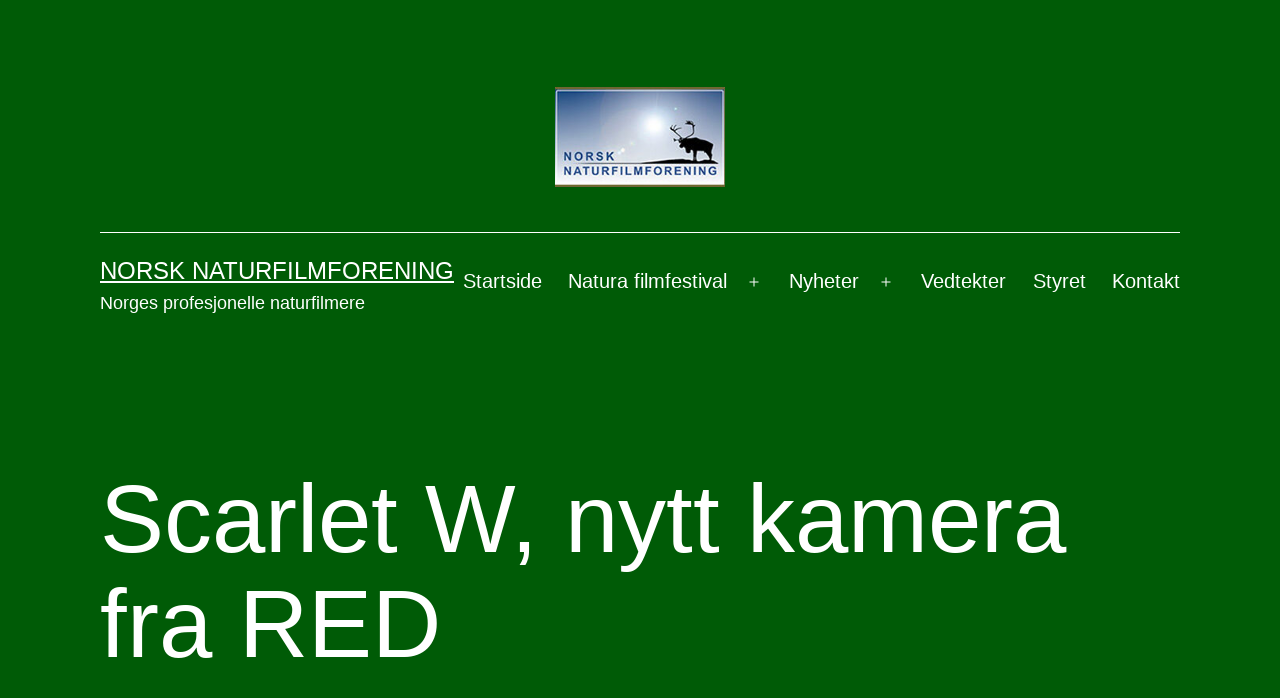

--- FILE ---
content_type: text/html; charset=UTF-8
request_url: https://naturfilmforeningen.no/red-scarlet-w-nytt-kamera/
body_size: 9294
content:
<!doctype html>
<html lang="en-US" >
<head>
	<meta charset="UTF-8" />
	<meta name="viewport" content="width=device-width, initial-scale=1.0" />
	<title>Scarlet W, nytt kamera fra RED &#8211; Norsk Naturfilmforening</title>
<meta name='robots' content='max-image-preview:large' />
	<style>img:is([sizes="auto" i], [sizes^="auto," i]) { contain-intrinsic-size: 3000px 1500px }</style>
	<link rel="alternate" type="application/rss+xml" title="Norsk Naturfilmforening &raquo; Feed" href="https://naturfilmforeningen.no/feed/" />
<link rel="alternate" type="application/rss+xml" title="Norsk Naturfilmforening &raquo; Comments Feed" href="https://naturfilmforeningen.no/comments/feed/" />
<link rel="alternate" type="application/rss+xml" title="Norsk Naturfilmforening &raquo; Scarlet W, nytt kamera fra RED Comments Feed" href="https://naturfilmforeningen.no/red-scarlet-w-nytt-kamera/feed/" />
<script>
window._wpemojiSettings = {"baseUrl":"https:\/\/s.w.org\/images\/core\/emoji\/16.0.1\/72x72\/","ext":".png","svgUrl":"https:\/\/s.w.org\/images\/core\/emoji\/16.0.1\/svg\/","svgExt":".svg","source":{"concatemoji":"https:\/\/naturfilmforeningen.no\/wp-includes\/js\/wp-emoji-release.min.js?ver=6.8.3"}};
/*! This file is auto-generated */
!function(s,n){var o,i,e;function c(e){try{var t={supportTests:e,timestamp:(new Date).valueOf()};sessionStorage.setItem(o,JSON.stringify(t))}catch(e){}}function p(e,t,n){e.clearRect(0,0,e.canvas.width,e.canvas.height),e.fillText(t,0,0);var t=new Uint32Array(e.getImageData(0,0,e.canvas.width,e.canvas.height).data),a=(e.clearRect(0,0,e.canvas.width,e.canvas.height),e.fillText(n,0,0),new Uint32Array(e.getImageData(0,0,e.canvas.width,e.canvas.height).data));return t.every(function(e,t){return e===a[t]})}function u(e,t){e.clearRect(0,0,e.canvas.width,e.canvas.height),e.fillText(t,0,0);for(var n=e.getImageData(16,16,1,1),a=0;a<n.data.length;a++)if(0!==n.data[a])return!1;return!0}function f(e,t,n,a){switch(t){case"flag":return n(e,"\ud83c\udff3\ufe0f\u200d\u26a7\ufe0f","\ud83c\udff3\ufe0f\u200b\u26a7\ufe0f")?!1:!n(e,"\ud83c\udde8\ud83c\uddf6","\ud83c\udde8\u200b\ud83c\uddf6")&&!n(e,"\ud83c\udff4\udb40\udc67\udb40\udc62\udb40\udc65\udb40\udc6e\udb40\udc67\udb40\udc7f","\ud83c\udff4\u200b\udb40\udc67\u200b\udb40\udc62\u200b\udb40\udc65\u200b\udb40\udc6e\u200b\udb40\udc67\u200b\udb40\udc7f");case"emoji":return!a(e,"\ud83e\udedf")}return!1}function g(e,t,n,a){var r="undefined"!=typeof WorkerGlobalScope&&self instanceof WorkerGlobalScope?new OffscreenCanvas(300,150):s.createElement("canvas"),o=r.getContext("2d",{willReadFrequently:!0}),i=(o.textBaseline="top",o.font="600 32px Arial",{});return e.forEach(function(e){i[e]=t(o,e,n,a)}),i}function t(e){var t=s.createElement("script");t.src=e,t.defer=!0,s.head.appendChild(t)}"undefined"!=typeof Promise&&(o="wpEmojiSettingsSupports",i=["flag","emoji"],n.supports={everything:!0,everythingExceptFlag:!0},e=new Promise(function(e){s.addEventListener("DOMContentLoaded",e,{once:!0})}),new Promise(function(t){var n=function(){try{var e=JSON.parse(sessionStorage.getItem(o));if("object"==typeof e&&"number"==typeof e.timestamp&&(new Date).valueOf()<e.timestamp+604800&&"object"==typeof e.supportTests)return e.supportTests}catch(e){}return null}();if(!n){if("undefined"!=typeof Worker&&"undefined"!=typeof OffscreenCanvas&&"undefined"!=typeof URL&&URL.createObjectURL&&"undefined"!=typeof Blob)try{var e="postMessage("+g.toString()+"("+[JSON.stringify(i),f.toString(),p.toString(),u.toString()].join(",")+"));",a=new Blob([e],{type:"text/javascript"}),r=new Worker(URL.createObjectURL(a),{name:"wpTestEmojiSupports"});return void(r.onmessage=function(e){c(n=e.data),r.terminate(),t(n)})}catch(e){}c(n=g(i,f,p,u))}t(n)}).then(function(e){for(var t in e)n.supports[t]=e[t],n.supports.everything=n.supports.everything&&n.supports[t],"flag"!==t&&(n.supports.everythingExceptFlag=n.supports.everythingExceptFlag&&n.supports[t]);n.supports.everythingExceptFlag=n.supports.everythingExceptFlag&&!n.supports.flag,n.DOMReady=!1,n.readyCallback=function(){n.DOMReady=!0}}).then(function(){return e}).then(function(){var e;n.supports.everything||(n.readyCallback(),(e=n.source||{}).concatemoji?t(e.concatemoji):e.wpemoji&&e.twemoji&&(t(e.twemoji),t(e.wpemoji)))}))}((window,document),window._wpemojiSettings);
</script>
<style id='wp-emoji-styles-inline-css'>

	img.wp-smiley, img.emoji {
		display: inline !important;
		border: none !important;
		box-shadow: none !important;
		height: 1em !important;
		width: 1em !important;
		margin: 0 0.07em !important;
		vertical-align: -0.1em !important;
		background: none !important;
		padding: 0 !important;
	}
</style>
<link rel='stylesheet' id='wp-block-library-css' href='https://naturfilmforeningen.no/wp-includes/css/dist/block-library/style.min.css?ver=6.8.3' media='all' />
<style id='wp-block-library-theme-inline-css'>
.wp-block-audio :where(figcaption){color:#555;font-size:13px;text-align:center}.is-dark-theme .wp-block-audio :where(figcaption){color:#ffffffa6}.wp-block-audio{margin:0 0 1em}.wp-block-code{border:1px solid #ccc;border-radius:4px;font-family:Menlo,Consolas,monaco,monospace;padding:.8em 1em}.wp-block-embed :where(figcaption){color:#555;font-size:13px;text-align:center}.is-dark-theme .wp-block-embed :where(figcaption){color:#ffffffa6}.wp-block-embed{margin:0 0 1em}.blocks-gallery-caption{color:#555;font-size:13px;text-align:center}.is-dark-theme .blocks-gallery-caption{color:#ffffffa6}:root :where(.wp-block-image figcaption){color:#555;font-size:13px;text-align:center}.is-dark-theme :root :where(.wp-block-image figcaption){color:#ffffffa6}.wp-block-image{margin:0 0 1em}.wp-block-pullquote{border-bottom:4px solid;border-top:4px solid;color:currentColor;margin-bottom:1.75em}.wp-block-pullquote cite,.wp-block-pullquote footer,.wp-block-pullquote__citation{color:currentColor;font-size:.8125em;font-style:normal;text-transform:uppercase}.wp-block-quote{border-left:.25em solid;margin:0 0 1.75em;padding-left:1em}.wp-block-quote cite,.wp-block-quote footer{color:currentColor;font-size:.8125em;font-style:normal;position:relative}.wp-block-quote:where(.has-text-align-right){border-left:none;border-right:.25em solid;padding-left:0;padding-right:1em}.wp-block-quote:where(.has-text-align-center){border:none;padding-left:0}.wp-block-quote.is-large,.wp-block-quote.is-style-large,.wp-block-quote:where(.is-style-plain){border:none}.wp-block-search .wp-block-search__label{font-weight:700}.wp-block-search__button{border:1px solid #ccc;padding:.375em .625em}:where(.wp-block-group.has-background){padding:1.25em 2.375em}.wp-block-separator.has-css-opacity{opacity:.4}.wp-block-separator{border:none;border-bottom:2px solid;margin-left:auto;margin-right:auto}.wp-block-separator.has-alpha-channel-opacity{opacity:1}.wp-block-separator:not(.is-style-wide):not(.is-style-dots){width:100px}.wp-block-separator.has-background:not(.is-style-dots){border-bottom:none;height:1px}.wp-block-separator.has-background:not(.is-style-wide):not(.is-style-dots){height:2px}.wp-block-table{margin:0 0 1em}.wp-block-table td,.wp-block-table th{word-break:normal}.wp-block-table :where(figcaption){color:#555;font-size:13px;text-align:center}.is-dark-theme .wp-block-table :where(figcaption){color:#ffffffa6}.wp-block-video :where(figcaption){color:#555;font-size:13px;text-align:center}.is-dark-theme .wp-block-video :where(figcaption){color:#ffffffa6}.wp-block-video{margin:0 0 1em}:root :where(.wp-block-template-part.has-background){margin-bottom:0;margin-top:0;padding:1.25em 2.375em}
</style>
<style id='classic-theme-styles-inline-css'>
/*! This file is auto-generated */
.wp-block-button__link{color:#fff;background-color:#32373c;border-radius:9999px;box-shadow:none;text-decoration:none;padding:calc(.667em + 2px) calc(1.333em + 2px);font-size:1.125em}.wp-block-file__button{background:#32373c;color:#fff;text-decoration:none}
</style>
<link rel='stylesheet' id='twenty-twenty-one-custom-color-overrides-css' href='https://naturfilmforeningen.no/wp-content/themes/twentytwentyone/assets/css/custom-color-overrides.css?ver=2.6' media='all' />
<style id='twenty-twenty-one-custom-color-overrides-inline-css'>
:root .editor-styles-wrapper{--global--color-background: #005b06;--global--color-primary: #fff;--global--color-secondary: #fff;--button--color-background: #fff;--button--color-text-hover: #fff;--table--stripes-border-color: rgba(240, 240, 240, 0.15);--table--stripes-background-color: rgba(240, 240, 240, 0.15);}
</style>
<style id='global-styles-inline-css'>
:root{--wp--preset--aspect-ratio--square: 1;--wp--preset--aspect-ratio--4-3: 4/3;--wp--preset--aspect-ratio--3-4: 3/4;--wp--preset--aspect-ratio--3-2: 3/2;--wp--preset--aspect-ratio--2-3: 2/3;--wp--preset--aspect-ratio--16-9: 16/9;--wp--preset--aspect-ratio--9-16: 9/16;--wp--preset--color--black: #000000;--wp--preset--color--cyan-bluish-gray: #abb8c3;--wp--preset--color--white: #FFFFFF;--wp--preset--color--pale-pink: #f78da7;--wp--preset--color--vivid-red: #cf2e2e;--wp--preset--color--luminous-vivid-orange: #ff6900;--wp--preset--color--luminous-vivid-amber: #fcb900;--wp--preset--color--light-green-cyan: #7bdcb5;--wp--preset--color--vivid-green-cyan: #00d084;--wp--preset--color--pale-cyan-blue: #8ed1fc;--wp--preset--color--vivid-cyan-blue: #0693e3;--wp--preset--color--vivid-purple: #9b51e0;--wp--preset--color--dark-gray: #28303D;--wp--preset--color--gray: #39414D;--wp--preset--color--green: #D1E4DD;--wp--preset--color--blue: #D1DFE4;--wp--preset--color--purple: #D1D1E4;--wp--preset--color--red: #E4D1D1;--wp--preset--color--orange: #E4DAD1;--wp--preset--color--yellow: #EEEADD;--wp--preset--gradient--vivid-cyan-blue-to-vivid-purple: linear-gradient(135deg,rgba(6,147,227,1) 0%,rgb(155,81,224) 100%);--wp--preset--gradient--light-green-cyan-to-vivid-green-cyan: linear-gradient(135deg,rgb(122,220,180) 0%,rgb(0,208,130) 100%);--wp--preset--gradient--luminous-vivid-amber-to-luminous-vivid-orange: linear-gradient(135deg,rgba(252,185,0,1) 0%,rgba(255,105,0,1) 100%);--wp--preset--gradient--luminous-vivid-orange-to-vivid-red: linear-gradient(135deg,rgba(255,105,0,1) 0%,rgb(207,46,46) 100%);--wp--preset--gradient--very-light-gray-to-cyan-bluish-gray: linear-gradient(135deg,rgb(238,238,238) 0%,rgb(169,184,195) 100%);--wp--preset--gradient--cool-to-warm-spectrum: linear-gradient(135deg,rgb(74,234,220) 0%,rgb(151,120,209) 20%,rgb(207,42,186) 40%,rgb(238,44,130) 60%,rgb(251,105,98) 80%,rgb(254,248,76) 100%);--wp--preset--gradient--blush-light-purple: linear-gradient(135deg,rgb(255,206,236) 0%,rgb(152,150,240) 100%);--wp--preset--gradient--blush-bordeaux: linear-gradient(135deg,rgb(254,205,165) 0%,rgb(254,45,45) 50%,rgb(107,0,62) 100%);--wp--preset--gradient--luminous-dusk: linear-gradient(135deg,rgb(255,203,112) 0%,rgb(199,81,192) 50%,rgb(65,88,208) 100%);--wp--preset--gradient--pale-ocean: linear-gradient(135deg,rgb(255,245,203) 0%,rgb(182,227,212) 50%,rgb(51,167,181) 100%);--wp--preset--gradient--electric-grass: linear-gradient(135deg,rgb(202,248,128) 0%,rgb(113,206,126) 100%);--wp--preset--gradient--midnight: linear-gradient(135deg,rgb(2,3,129) 0%,rgb(40,116,252) 100%);--wp--preset--gradient--purple-to-yellow: linear-gradient(160deg, #D1D1E4 0%, #EEEADD 100%);--wp--preset--gradient--yellow-to-purple: linear-gradient(160deg, #EEEADD 0%, #D1D1E4 100%);--wp--preset--gradient--green-to-yellow: linear-gradient(160deg, #D1E4DD 0%, #EEEADD 100%);--wp--preset--gradient--yellow-to-green: linear-gradient(160deg, #EEEADD 0%, #D1E4DD 100%);--wp--preset--gradient--red-to-yellow: linear-gradient(160deg, #E4D1D1 0%, #EEEADD 100%);--wp--preset--gradient--yellow-to-red: linear-gradient(160deg, #EEEADD 0%, #E4D1D1 100%);--wp--preset--gradient--purple-to-red: linear-gradient(160deg, #D1D1E4 0%, #E4D1D1 100%);--wp--preset--gradient--red-to-purple: linear-gradient(160deg, #E4D1D1 0%, #D1D1E4 100%);--wp--preset--font-size--small: 18px;--wp--preset--font-size--medium: 20px;--wp--preset--font-size--large: 24px;--wp--preset--font-size--x-large: 42px;--wp--preset--font-size--extra-small: 16px;--wp--preset--font-size--normal: 20px;--wp--preset--font-size--extra-large: 40px;--wp--preset--font-size--huge: 96px;--wp--preset--font-size--gigantic: 144px;--wp--preset--spacing--20: 0.44rem;--wp--preset--spacing--30: 0.67rem;--wp--preset--spacing--40: 1rem;--wp--preset--spacing--50: 1.5rem;--wp--preset--spacing--60: 2.25rem;--wp--preset--spacing--70: 3.38rem;--wp--preset--spacing--80: 5.06rem;--wp--preset--shadow--natural: 6px 6px 9px rgba(0, 0, 0, 0.2);--wp--preset--shadow--deep: 12px 12px 50px rgba(0, 0, 0, 0.4);--wp--preset--shadow--sharp: 6px 6px 0px rgba(0, 0, 0, 0.2);--wp--preset--shadow--outlined: 6px 6px 0px -3px rgba(255, 255, 255, 1), 6px 6px rgba(0, 0, 0, 1);--wp--preset--shadow--crisp: 6px 6px 0px rgba(0, 0, 0, 1);}:where(.is-layout-flex){gap: 0.5em;}:where(.is-layout-grid){gap: 0.5em;}body .is-layout-flex{display: flex;}.is-layout-flex{flex-wrap: wrap;align-items: center;}.is-layout-flex > :is(*, div){margin: 0;}body .is-layout-grid{display: grid;}.is-layout-grid > :is(*, div){margin: 0;}:where(.wp-block-columns.is-layout-flex){gap: 2em;}:where(.wp-block-columns.is-layout-grid){gap: 2em;}:where(.wp-block-post-template.is-layout-flex){gap: 1.25em;}:where(.wp-block-post-template.is-layout-grid){gap: 1.25em;}.has-black-color{color: var(--wp--preset--color--black) !important;}.has-cyan-bluish-gray-color{color: var(--wp--preset--color--cyan-bluish-gray) !important;}.has-white-color{color: var(--wp--preset--color--white) !important;}.has-pale-pink-color{color: var(--wp--preset--color--pale-pink) !important;}.has-vivid-red-color{color: var(--wp--preset--color--vivid-red) !important;}.has-luminous-vivid-orange-color{color: var(--wp--preset--color--luminous-vivid-orange) !important;}.has-luminous-vivid-amber-color{color: var(--wp--preset--color--luminous-vivid-amber) !important;}.has-light-green-cyan-color{color: var(--wp--preset--color--light-green-cyan) !important;}.has-vivid-green-cyan-color{color: var(--wp--preset--color--vivid-green-cyan) !important;}.has-pale-cyan-blue-color{color: var(--wp--preset--color--pale-cyan-blue) !important;}.has-vivid-cyan-blue-color{color: var(--wp--preset--color--vivid-cyan-blue) !important;}.has-vivid-purple-color{color: var(--wp--preset--color--vivid-purple) !important;}.has-black-background-color{background-color: var(--wp--preset--color--black) !important;}.has-cyan-bluish-gray-background-color{background-color: var(--wp--preset--color--cyan-bluish-gray) !important;}.has-white-background-color{background-color: var(--wp--preset--color--white) !important;}.has-pale-pink-background-color{background-color: var(--wp--preset--color--pale-pink) !important;}.has-vivid-red-background-color{background-color: var(--wp--preset--color--vivid-red) !important;}.has-luminous-vivid-orange-background-color{background-color: var(--wp--preset--color--luminous-vivid-orange) !important;}.has-luminous-vivid-amber-background-color{background-color: var(--wp--preset--color--luminous-vivid-amber) !important;}.has-light-green-cyan-background-color{background-color: var(--wp--preset--color--light-green-cyan) !important;}.has-vivid-green-cyan-background-color{background-color: var(--wp--preset--color--vivid-green-cyan) !important;}.has-pale-cyan-blue-background-color{background-color: var(--wp--preset--color--pale-cyan-blue) !important;}.has-vivid-cyan-blue-background-color{background-color: var(--wp--preset--color--vivid-cyan-blue) !important;}.has-vivid-purple-background-color{background-color: var(--wp--preset--color--vivid-purple) !important;}.has-black-border-color{border-color: var(--wp--preset--color--black) !important;}.has-cyan-bluish-gray-border-color{border-color: var(--wp--preset--color--cyan-bluish-gray) !important;}.has-white-border-color{border-color: var(--wp--preset--color--white) !important;}.has-pale-pink-border-color{border-color: var(--wp--preset--color--pale-pink) !important;}.has-vivid-red-border-color{border-color: var(--wp--preset--color--vivid-red) !important;}.has-luminous-vivid-orange-border-color{border-color: var(--wp--preset--color--luminous-vivid-orange) !important;}.has-luminous-vivid-amber-border-color{border-color: var(--wp--preset--color--luminous-vivid-amber) !important;}.has-light-green-cyan-border-color{border-color: var(--wp--preset--color--light-green-cyan) !important;}.has-vivid-green-cyan-border-color{border-color: var(--wp--preset--color--vivid-green-cyan) !important;}.has-pale-cyan-blue-border-color{border-color: var(--wp--preset--color--pale-cyan-blue) !important;}.has-vivid-cyan-blue-border-color{border-color: var(--wp--preset--color--vivid-cyan-blue) !important;}.has-vivid-purple-border-color{border-color: var(--wp--preset--color--vivid-purple) !important;}.has-vivid-cyan-blue-to-vivid-purple-gradient-background{background: var(--wp--preset--gradient--vivid-cyan-blue-to-vivid-purple) !important;}.has-light-green-cyan-to-vivid-green-cyan-gradient-background{background: var(--wp--preset--gradient--light-green-cyan-to-vivid-green-cyan) !important;}.has-luminous-vivid-amber-to-luminous-vivid-orange-gradient-background{background: var(--wp--preset--gradient--luminous-vivid-amber-to-luminous-vivid-orange) !important;}.has-luminous-vivid-orange-to-vivid-red-gradient-background{background: var(--wp--preset--gradient--luminous-vivid-orange-to-vivid-red) !important;}.has-very-light-gray-to-cyan-bluish-gray-gradient-background{background: var(--wp--preset--gradient--very-light-gray-to-cyan-bluish-gray) !important;}.has-cool-to-warm-spectrum-gradient-background{background: var(--wp--preset--gradient--cool-to-warm-spectrum) !important;}.has-blush-light-purple-gradient-background{background: var(--wp--preset--gradient--blush-light-purple) !important;}.has-blush-bordeaux-gradient-background{background: var(--wp--preset--gradient--blush-bordeaux) !important;}.has-luminous-dusk-gradient-background{background: var(--wp--preset--gradient--luminous-dusk) !important;}.has-pale-ocean-gradient-background{background: var(--wp--preset--gradient--pale-ocean) !important;}.has-electric-grass-gradient-background{background: var(--wp--preset--gradient--electric-grass) !important;}.has-midnight-gradient-background{background: var(--wp--preset--gradient--midnight) !important;}.has-small-font-size{font-size: var(--wp--preset--font-size--small) !important;}.has-medium-font-size{font-size: var(--wp--preset--font-size--medium) !important;}.has-large-font-size{font-size: var(--wp--preset--font-size--large) !important;}.has-x-large-font-size{font-size: var(--wp--preset--font-size--x-large) !important;}
:where(.wp-block-post-template.is-layout-flex){gap: 1.25em;}:where(.wp-block-post-template.is-layout-grid){gap: 1.25em;}
:where(.wp-block-columns.is-layout-flex){gap: 2em;}:where(.wp-block-columns.is-layout-grid){gap: 2em;}
:root :where(.wp-block-pullquote){font-size: 1.5em;line-height: 1.6;}
</style>
<link rel='stylesheet' id='twenty-twenty-one-style-css' href='https://naturfilmforeningen.no/wp-content/themes/twentytwentyone/style.css?ver=2.6' media='all' />
<style id='twenty-twenty-one-style-inline-css'>
:root{--global--color-background: #005b06;--global--color-primary: #fff;--global--color-secondary: #fff;--button--color-background: #fff;--button--color-text-hover: #fff;--table--stripes-border-color: rgba(240, 240, 240, 0.15);--table--stripes-background-color: rgba(240, 240, 240, 0.15);}
</style>
<link rel='stylesheet' id='twenty-twenty-one-print-style-css' href='https://naturfilmforeningen.no/wp-content/themes/twentytwentyone/assets/css/print.css?ver=2.6' media='print' />
<link rel='stylesheet' id='wp-members-css' href='https://naturfilmforeningen.no/wp-content/plugins/wp-members/assets/css/forms/generic-no-float.min.css?ver=3.5.4.3' media='all' />
<link rel='stylesheet' id='easy_table_style-css' href='https://naturfilmforeningen.no/wp-content/plugins/easy-table/themes/default/style.css?ver=1.8' media='all' />
<script id="twenty-twenty-one-ie11-polyfills-js-after">
( Element.prototype.matches && Element.prototype.closest && window.NodeList && NodeList.prototype.forEach ) || document.write( '<script src="https://naturfilmforeningen.no/wp-content/themes/twentytwentyone/assets/js/polyfills.js?ver=2.6"></scr' + 'ipt>' );
</script>
<script src="https://naturfilmforeningen.no/wp-content/themes/twentytwentyone/assets/js/primary-navigation.js?ver=2.6" id="twenty-twenty-one-primary-navigation-script-js" defer data-wp-strategy="defer"></script>
<link rel="https://api.w.org/" href="https://naturfilmforeningen.no/wp-json/" /><link rel="alternate" title="JSON" type="application/json" href="https://naturfilmforeningen.no/wp-json/wp/v2/posts/1376" /><link rel="EditURI" type="application/rsd+xml" title="RSD" href="https://naturfilmforeningen.no/xmlrpc.php?rsd" />
<meta name="generator" content="WordPress 6.8.3" />
<link rel="canonical" href="https://naturfilmforeningen.no/red-scarlet-w-nytt-kamera/" />
<link rel='shortlink' href='https://naturfilmforeningen.no/?p=1376' />
<link rel="alternate" title="oEmbed (JSON)" type="application/json+oembed" href="https://naturfilmforeningen.no/wp-json/oembed/1.0/embed?url=https%3A%2F%2Fnaturfilmforeningen.no%2Fred-scarlet-w-nytt-kamera%2F" />
<link rel="alternate" title="oEmbed (XML)" type="text/xml+oembed" href="https://naturfilmforeningen.no/wp-json/oembed/1.0/embed?url=https%3A%2F%2Fnaturfilmforeningen.no%2Fred-scarlet-w-nytt-kamera%2F&#038;format=xml" />
<link rel="pingback" href="https://naturfilmforeningen.no/xmlrpc.php"><style id="custom-background-css">
body.custom-background { background-color: #005b06; }
</style>
	</head>

<body class="wp-singular post-template-default single single-post postid-1376 single-format-standard custom-background wp-custom-logo wp-embed-responsive wp-theme-twentytwentyone is-dark-theme no-js singular has-main-navigation">
<div id="page" class="site">
	<a class="skip-link screen-reader-text" href="#content">
		Skip to content	</a>

	
<header id="masthead" class="site-header has-logo has-title-and-tagline has-menu">

	
	<div class="site-logo"><a href="https://naturfilmforeningen.no/" class="custom-logo-link" rel="home"><img width="215" height="126" src="https://naturfilmforeningen.no/wp-content/uploads/2012/11/cropped-LOGO_villrein_groenn_banner1.jpg" class="custom-logo" alt="Norsk Naturfilmforening" decoding="async" /></a></div>

<div class="site-branding">

	
						<p class="site-title"><a href="https://naturfilmforeningen.no/" rel="home">Norsk Naturfilmforening</a></p>
			
			<p class="site-description">
			Norges profesjonelle naturfilmere		</p>
	</div><!-- .site-branding -->
	
	<nav id="site-navigation" class="primary-navigation" aria-label="Primary menu">
		<div class="menu-button-container">
			<button id="primary-mobile-menu" class="button" aria-controls="primary-menu-list" aria-expanded="false">
				<span class="dropdown-icon open">Menu					<svg class="svg-icon" width="24" height="24" aria-hidden="true" role="img" focusable="false" viewBox="0 0 24 24" fill="none" xmlns="http://www.w3.org/2000/svg"><path fill-rule="evenodd" clip-rule="evenodd" d="M4.5 6H19.5V7.5H4.5V6ZM4.5 12H19.5V13.5H4.5V12ZM19.5 18H4.5V19.5H19.5V18Z" fill="currentColor"/></svg>				</span>
				<span class="dropdown-icon close">Close					<svg class="svg-icon" width="24" height="24" aria-hidden="true" role="img" focusable="false" viewBox="0 0 24 24" fill="none" xmlns="http://www.w3.org/2000/svg"><path fill-rule="evenodd" clip-rule="evenodd" d="M12 10.9394L5.53033 4.46973L4.46967 5.53039L10.9393 12.0001L4.46967 18.4697L5.53033 19.5304L12 13.0607L18.4697 19.5304L19.5303 18.4697L13.0607 12.0001L19.5303 5.53039L18.4697 4.46973L12 10.9394Z" fill="currentColor"/></svg>				</span>
			</button><!-- #primary-mobile-menu -->
		</div><!-- .menu-button-container -->
		<div class="primary-menu-container"><ul id="primary-menu-list" class="menu-wrapper"><li id="menu-item-43" class="menu-item menu-item-type-custom menu-item-object-custom menu-item-home menu-item-43"><a href="http://naturfilmforeningen.no/">Startside</a></li>
<li id="menu-item-2101" class="menu-item menu-item-type-post_type menu-item-object-page menu-item-has-children menu-item-2101"><a href="https://naturfilmforeningen.no/filmfestival/">Natura filmfestival</a><button class="sub-menu-toggle" aria-expanded="false" onClick="twentytwentyoneExpandSubMenu(this)"><span class="icon-plus"><svg class="svg-icon" width="18" height="18" aria-hidden="true" role="img" focusable="false" viewBox="0 0 24 24" fill="none" xmlns="http://www.w3.org/2000/svg"><path fill-rule="evenodd" clip-rule="evenodd" d="M18 11.2h-5.2V6h-1.6v5.2H6v1.6h5.2V18h1.6v-5.2H18z" fill="currentColor"/></svg></span><span class="icon-minus"><svg class="svg-icon" width="18" height="18" aria-hidden="true" role="img" focusable="false" viewBox="0 0 24 24" fill="none" xmlns="http://www.w3.org/2000/svg"><path fill-rule="evenodd" clip-rule="evenodd" d="M6 11h12v2H6z" fill="currentColor"/></svg></span><span class="screen-reader-text">Open menu</span></button>
<ul class="sub-menu">
	<li id="menu-item-2108" class="menu-item menu-item-type-post_type menu-item-object-page menu-item-2108"><a href="https://naturfilmforeningen.no/program/">Det endelige programmet</a></li>
</ul>
</li>
<li id="menu-item-2118" class="menu-item menu-item-type-post_type menu-item-object-page menu-item-has-children menu-item-2118"><a href="https://naturfilmforeningen.no/nyheter/">Nyheter</a><button class="sub-menu-toggle" aria-expanded="false" onClick="twentytwentyoneExpandSubMenu(this)"><span class="icon-plus"><svg class="svg-icon" width="18" height="18" aria-hidden="true" role="img" focusable="false" viewBox="0 0 24 24" fill="none" xmlns="http://www.w3.org/2000/svg"><path fill-rule="evenodd" clip-rule="evenodd" d="M18 11.2h-5.2V6h-1.6v5.2H6v1.6h5.2V18h1.6v-5.2H18z" fill="currentColor"/></svg></span><span class="icon-minus"><svg class="svg-icon" width="18" height="18" aria-hidden="true" role="img" focusable="false" viewBox="0 0 24 24" fill="none" xmlns="http://www.w3.org/2000/svg"><path fill-rule="evenodd" clip-rule="evenodd" d="M6 11h12v2H6z" fill="currentColor"/></svg></span><span class="screen-reader-text">Open menu</span></button>
<ul class="sub-menu">
	<li id="menu-item-2121" class="menu-item menu-item-type-post_type menu-item-object-page menu-item-2121"><a href="https://naturfilmforeningen.no/lovende-arsmote-og-medlemstreff-i-ski/">Lovende årsmøte og medlemstreff i Ski</a></li>
</ul>
</li>
<li id="menu-item-21" class="menu-item menu-item-type-post_type menu-item-object-page menu-item-21"><a href="https://naturfilmforeningen.no/vedtekter/">Vedtekter</a></li>
<li id="menu-item-26" class="menu-item menu-item-type-post_type menu-item-object-page menu-item-26"><a href="https://naturfilmforeningen.no/styret/">Styret</a></li>
<li id="menu-item-236" class="menu-item menu-item-type-post_type menu-item-object-page menu-item-236"><a href="https://naturfilmforeningen.no/kontakt-oss/">Kontakt</a></li>
</ul></div>	</nav><!-- #site-navigation -->
	
</header><!-- #masthead -->

	<div id="content" class="site-content">
		<div id="primary" class="content-area">
			<main id="main" class="site-main">

<article id="post-1376" class="post-1376 post type-post status-publish format-standard has-post-thumbnail hentry category-teknisk tag-red tag-scarlet tag-w entry">

	<header class="entry-header alignwide">
		<h1 class="entry-title">Scarlet W, nytt kamera fra RED</h1>		
		
			<figure class="post-thumbnail">
				<img width="600" height="600" src="https://naturfilmforeningen.no/wp-content/uploads/2015/12/2015_RED-Scarlet-W-Brain-only-1873248024.png" class="attachment-post-thumbnail size-post-thumbnail wp-post-image" alt="" decoding="async" fetchpriority="high" srcset="https://naturfilmforeningen.no/wp-content/uploads/2015/12/2015_RED-Scarlet-W-Brain-only-1873248024.png 600w, https://naturfilmforeningen.no/wp-content/uploads/2015/12/2015_RED-Scarlet-W-Brain-only-1873248024-150x150.png 150w, https://naturfilmforeningen.no/wp-content/uploads/2015/12/2015_RED-Scarlet-W-Brain-only-1873248024-300x300.png 300w, https://naturfilmforeningen.no/wp-content/uploads/2015/12/2015_RED-Scarlet-W-Brain-only-1873248024-212x212.png 212w" sizes="(max-width: 600px) 100vw, 600px" style="width:100%;height:100%;max-width:600px;" />							</figure><!-- .post-thumbnail -->

					</header><!-- .entry-header -->

	<div class="entry-content">
		<p><a href="http://naturfilmforeningen.no/wp-content/uploads/2015/12/2015_RED-Scarlet-W-Brain-only-1873248024.png"><img decoding="async" class="alignleft size-medium wp-image-1377" src="http://naturfilmforeningen.no/wp-content/uploads/2015/12/2015_RED-Scarlet-W-Brain-only-1873248024-300x300.png" alt="2015_RED Scarlet-W (Brain only) -1873248024" width="300" height="300" srcset="https://naturfilmforeningen.no/wp-content/uploads/2015/12/2015_RED-Scarlet-W-Brain-only-1873248024-300x300.png 300w, https://naturfilmforeningen.no/wp-content/uploads/2015/12/2015_RED-Scarlet-W-Brain-only-1873248024-150x150.png 150w, https://naturfilmforeningen.no/wp-content/uploads/2015/12/2015_RED-Scarlet-W-Brain-only-1873248024-212x212.png 212w, https://naturfilmforeningen.no/wp-content/uploads/2015/12/2015_RED-Scarlet-W-Brain-only-1873248024.png 600w" sizes="(max-width: 300px) 100vw, 300px" /></a>RED kommer nå med et nytt kamera i DSMC2 klassen. RED SCARLET-W er en spennende nykommer og har en 5K RED DRAGON sensor med hele 16,5+ stop dynamikk.</p>
<p>RED SCARLET-W er en kraftpakke som klarer 60fps i 5K, 150fps i 4K  og 300fps i 2K.Den har REDs innovative modulære oppbygning, som gjør at kameraet enkelt kan tilpasses ulike behov. Utskiftbart linsefeste og tilkobling av søker og skjerm uten bruk av kabler.</p>
<p><a href="http://webshop.video4.no/Skole/Kamera/Prime/35mm/RED/RED-Scarlet-W-Brain-only-135100-p0000053395" target="_blank">Les mer på Video4..</a></p>
	</div><!-- .entry-content -->

	<footer class="entry-footer default-max-width">
		<div class="posted-by"><span class="posted-on">Published <time class="entry-date published updated" datetime="2015-12-11T20:28:02+01:00">December 11, 2015</time></span><span class="byline">By <a href="https://naturfilmforeningen.no/author/sjef/" rel="author">Bollingmo Tor</a></span></div><div class="post-taxonomies"><span class="cat-links">Categorized as <a href="https://naturfilmforeningen.no/category/teknisk/" rel="category tag">Tekniske Nyheter</a> </span><span class="tags-links">Tagged <a href="https://naturfilmforeningen.no/tag/red/" rel="tag">red</a>, <a href="https://naturfilmforeningen.no/tag/scarlet/" rel="tag">scarlet</a>, <a href="https://naturfilmforeningen.no/tag/w/" rel="tag">W</a></span></div>	</footer><!-- .entry-footer -->

				
</article><!-- #post-1376 -->

	<nav class="navigation post-navigation" aria-label="Posts">
		<h2 class="screen-reader-text">Post navigation</h2>
		<div class="nav-links"><div class="nav-previous"><a href="https://naturfilmforeningen.no/skoggangsmann-1-2-i-nrk-20-12-og-27-12/" rel="prev"><p class="meta-nav"><svg class="svg-icon" width="24" height="24" aria-hidden="true" role="img" focusable="false" viewBox="0 0 24 24" fill="none" xmlns="http://www.w3.org/2000/svg"><path fill-rule="evenodd" clip-rule="evenodd" d="M20 13v-2H8l4-4-1-2-7 7 7 7 1-2-4-4z" fill="currentColor"/></svg>Previous post</p><p class="post-title">SKOGGANGSMANN (1-2) I NRK 20.12 og 27.12</p></a></div><div class="nav-next"><a href="https://naturfilmforeningen.no/thunderbolt-3-og-usb-c/" rel="next"><p class="meta-nav">Next post<svg class="svg-icon" width="24" height="24" aria-hidden="true" role="img" focusable="false" viewBox="0 0 24 24" fill="none" xmlns="http://www.w3.org/2000/svg"><path fill-rule="evenodd" clip-rule="evenodd" d="m4 13v-2h12l-4-4 1-2 7 7-7 7-1-2 4-4z" fill="currentColor"/></svg></p><p class="post-title">Thunderbolt 3 og USB-C</p></a></div></div>
	</nav>			</main><!-- #main -->
		</div><!-- #primary -->
	</div><!-- #content -->

	
	<aside class="widget-area">
		
		<section id="recent-posts-2" class="widget widget_recent_entries">
		<h2 class="widget-title">Recent Posts</h2><nav aria-label="Recent Posts">
		<ul>
											<li>
					<a href="https://naturfilmforeningen.no/arsmote-og-medlemssamling-pa-zoom-lordag-20-feb-10-00/">Natura filmfestival ble en positiv opplevelse</a>
									</li>
											<li>
					<a href="https://naturfilmforeningen.no/hvem-er-medlemmene/">Hvem er medlemmene?</a>
									</li>
											<li>
					<a href="https://naturfilmforeningen.no/hva-er-norsk-naturfilmforening/">Hva er Norsk Naturfilmforening ?</a>
									</li>
											<li>
					<a href="https://naturfilmforeningen.no/meget-vellykket-vintersamling/">Meget vellykket vintersamling</a>
									</li>
											<li>
					<a href="https://naturfilmforeningen.no/ulf-myrvold-pa-publikumskvelden-12-februar-2020/">Ulf Myrvold på publikumskvelden 12. februar 2020</a>
									</li>
					</ul>

		</nav></section><section id="categories-2" class="widget widget_categories"><h2 class="widget-title">Categories</h2><nav aria-label="Categories">
			<ul>
					<li class="cat-item cat-item-13"><a href="https://naturfilmforeningen.no/category/festivaler/">Festivaler</a>
</li>
	<li class="cat-item cat-item-12"><a href="https://naturfilmforeningen.no/category/fra-styret-2/">Fra styret &#8211; åpent</a>
</li>
	<li class="cat-item cat-item-11"><a href="https://naturfilmforeningen.no/category/fra-styret/">Fra Styret &#8211; passordbeskyttet</a>
</li>
	<li class="cat-item cat-item-4"><a href="https://naturfilmforeningen.no/category/medlemsstoff/">Medlemsstoff</a>
</li>
	<li class="cat-item cat-item-10"><a href="https://naturfilmforeningen.no/category/motereferat/">Møtereferat</a>
</li>
	<li class="cat-item cat-item-6"><a href="https://naturfilmforeningen.no/category/motevirksomhet/">Møtevirksomhet</a>
</li>
	<li class="cat-item cat-item-3"><a href="https://naturfilmforeningen.no/category/teknisk/">Tekniske Nyheter</a>
</li>
	<li class="cat-item cat-item-5"><a href="https://naturfilmforeningen.no/category/tester-og-tips/">Tester og Tips</a>
</li>
	<li class="cat-item cat-item-9"><a href="https://naturfilmforeningen.no/category/selges/">Til Salgs</a>
</li>
	<li class="cat-item cat-item-1"><a href="https://naturfilmforeningen.no/category/uncategorized/">Uncategorized</a>
</li>
	<li class="cat-item cat-item-159"><a href="https://naturfilmforeningen.no/category/video/">Video</a>
</li>
			</ul>

			</nav></section><section id="archives-2" class="widget widget_archive"><h2 class="widget-title">Archives</h2><nav aria-label="Archives">
			<ul>
					<li><a href='https://naturfilmforeningen.no/2025/10/'>October 2025</a></li>
	<li><a href='https://naturfilmforeningen.no/2025/02/'>February 2025</a></li>
	<li><a href='https://naturfilmforeningen.no/2021/02/'>February 2021</a></li>
	<li><a href='https://naturfilmforeningen.no/2020/03/'>March 2020</a></li>
	<li><a href='https://naturfilmforeningen.no/2020/01/'>January 2020</a></li>
	<li><a href='https://naturfilmforeningen.no/2018/08/'>August 2018</a></li>
	<li><a href='https://naturfilmforeningen.no/2018/07/'>July 2018</a></li>
	<li><a href='https://naturfilmforeningen.no/2018/03/'>March 2018</a></li>
	<li><a href='https://naturfilmforeningen.no/2017/10/'>October 2017</a></li>
	<li><a href='https://naturfilmforeningen.no/2017/09/'>September 2017</a></li>
	<li><a href='https://naturfilmforeningen.no/2017/08/'>August 2017</a></li>
	<li><a href='https://naturfilmforeningen.no/2017/06/'>June 2017</a></li>
	<li><a href='https://naturfilmforeningen.no/2017/04/'>April 2017</a></li>
	<li><a href='https://naturfilmforeningen.no/2017/03/'>March 2017</a></li>
	<li><a href='https://naturfilmforeningen.no/2017/02/'>February 2017</a></li>
	<li><a href='https://naturfilmforeningen.no/2017/01/'>January 2017</a></li>
	<li><a href='https://naturfilmforeningen.no/2016/12/'>December 2016</a></li>
	<li><a href='https://naturfilmforeningen.no/2016/11/'>November 2016</a></li>
	<li><a href='https://naturfilmforeningen.no/2016/10/'>October 2016</a></li>
	<li><a href='https://naturfilmforeningen.no/2016/06/'>June 2016</a></li>
	<li><a href='https://naturfilmforeningen.no/2016/05/'>May 2016</a></li>
	<li><a href='https://naturfilmforeningen.no/2016/04/'>April 2016</a></li>
	<li><a href='https://naturfilmforeningen.no/2016/03/'>March 2016</a></li>
	<li><a href='https://naturfilmforeningen.no/2016/02/'>February 2016</a></li>
	<li><a href='https://naturfilmforeningen.no/2016/01/'>January 2016</a></li>
	<li><a href='https://naturfilmforeningen.no/2015/12/'>December 2015</a></li>
	<li><a href='https://naturfilmforeningen.no/2015/11/'>November 2015</a></li>
	<li><a href='https://naturfilmforeningen.no/2015/09/'>September 2015</a></li>
	<li><a href='https://naturfilmforeningen.no/2015/04/'>April 2015</a></li>
	<li><a href='https://naturfilmforeningen.no/2015/03/'>March 2015</a></li>
	<li><a href='https://naturfilmforeningen.no/2014/12/'>December 2014</a></li>
	<li><a href='https://naturfilmforeningen.no/2014/11/'>November 2014</a></li>
	<li><a href='https://naturfilmforeningen.no/2014/10/'>October 2014</a></li>
	<li><a href='https://naturfilmforeningen.no/2014/09/'>September 2014</a></li>
	<li><a href='https://naturfilmforeningen.no/2014/07/'>July 2014</a></li>
	<li><a href='https://naturfilmforeningen.no/2014/06/'>June 2014</a></li>
	<li><a href='https://naturfilmforeningen.no/2014/05/'>May 2014</a></li>
	<li><a href='https://naturfilmforeningen.no/2014/03/'>March 2014</a></li>
	<li><a href='https://naturfilmforeningen.no/2014/01/'>January 2014</a></li>
	<li><a href='https://naturfilmforeningen.no/2013/12/'>December 2013</a></li>
	<li><a href='https://naturfilmforeningen.no/2013/11/'>November 2013</a></li>
	<li><a href='https://naturfilmforeningen.no/2013/10/'>October 2013</a></li>
	<li><a href='https://naturfilmforeningen.no/2013/09/'>September 2013</a></li>
	<li><a href='https://naturfilmforeningen.no/2013/08/'>August 2013</a></li>
	<li><a href='https://naturfilmforeningen.no/2013/07/'>July 2013</a></li>
	<li><a href='https://naturfilmforeningen.no/2013/06/'>June 2013</a></li>
	<li><a href='https://naturfilmforeningen.no/2013/05/'>May 2013</a></li>
	<li><a href='https://naturfilmforeningen.no/2013/04/'>April 2013</a></li>
	<li><a href='https://naturfilmforeningen.no/2013/03/'>March 2013</a></li>
	<li><a href='https://naturfilmforeningen.no/2013/02/'>February 2013</a></li>
	<li><a href='https://naturfilmforeningen.no/2013/01/'>January 2013</a></li>
	<li><a href='https://naturfilmforeningen.no/2012/12/'>December 2012</a></li>
	<li><a href='https://naturfilmforeningen.no/2012/11/'>November 2012</a></li>
			</ul>

			</nav></section><section id="search-2" class="widget widget_search"><form role="search"  method="get" class="search-form" action="https://naturfilmforeningen.no/">
	<label for="search-form-1">Search&hellip;</label>
	<input type="search" id="search-form-1" class="search-field" value="" name="s" />
	<input type="submit" class="search-submit" value="Search" />
</form>
</section>	</aside><!-- .widget-area -->

	
	<footer id="colophon" class="site-footer">

				<div class="site-info">
			<div class="site-name">
									<div class="site-logo"><a href="https://naturfilmforeningen.no/" class="custom-logo-link" rel="home"><img width="215" height="126" src="https://naturfilmforeningen.no/wp-content/uploads/2012/11/cropped-LOGO_villrein_groenn_banner1.jpg" class="custom-logo" alt="Norsk Naturfilmforening" decoding="async" /></a></div>
							</div><!-- .site-name -->

			
			<div class="powered-by">
				Proudly powered by <a href="https://wordpress.org/">WordPress</a>.			</div><!-- .powered-by -->

		</div><!-- .site-info -->
	</footer><!-- #colophon -->

</div><!-- #page -->

<script type="speculationrules">
{"prefetch":[{"source":"document","where":{"and":[{"href_matches":"\/*"},{"not":{"href_matches":["\/wp-*.php","\/wp-admin\/*","\/wp-content\/uploads\/*","\/wp-content\/*","\/wp-content\/plugins\/*","\/wp-content\/themes\/twentytwentyone\/*","\/*\\?(.+)"]}},{"not":{"selector_matches":"a[rel~=\"nofollow\"]"}},{"not":{"selector_matches":".no-prefetch, .no-prefetch a"}}]},"eagerness":"conservative"}]}
</script>
<script>document.body.classList.remove("no-js");</script>	<script>
	if ( -1 !== navigator.userAgent.indexOf( 'MSIE' ) || -1 !== navigator.appVersion.indexOf( 'Trident/' ) ) {
		document.body.classList.add( 'is-IE' );
	}
	</script>
	<script src="https://naturfilmforeningen.no/wp-content/themes/twentytwentyone/assets/js/responsive-embeds.js?ver=2.6" id="twenty-twenty-one-responsive-embeds-script-js"></script>

</body>
</html>
